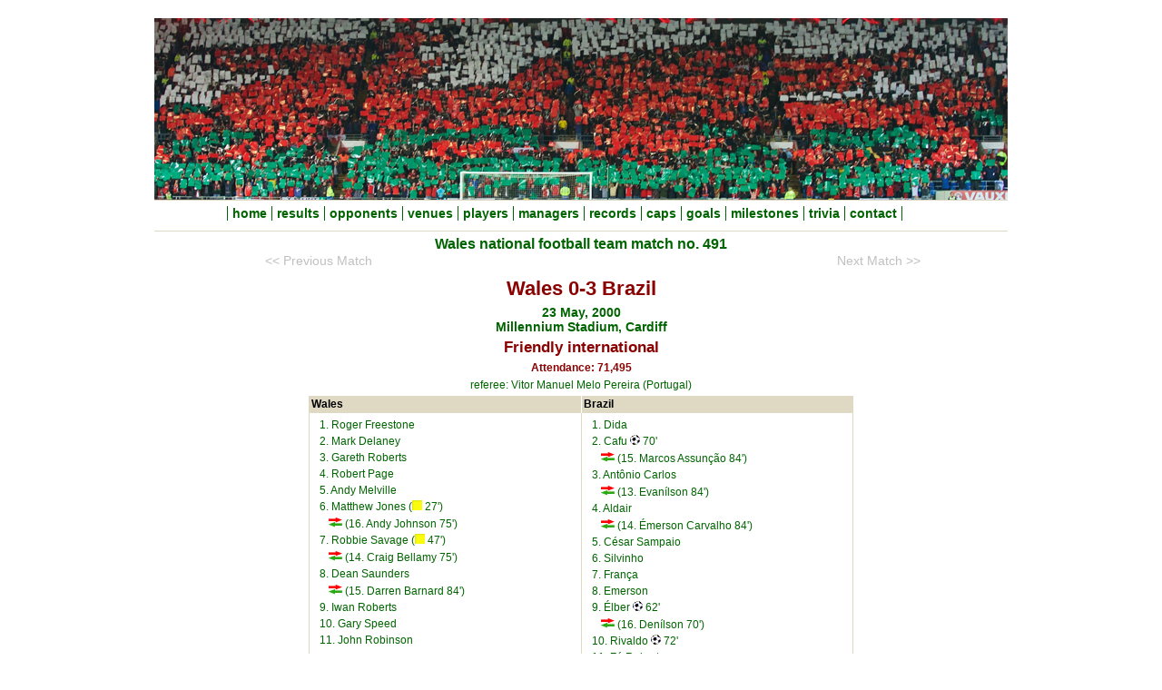

--- FILE ---
content_type: text/html
request_url: https://welshfootball.online/matches/2000/491.html
body_size: 2195
content:
<!DOCTYPE html PUBLIC "-//W3C//DTD XHTML 1.0 Strict//EN" "http://www.w3.org/TR/xhtml1/DTD/xhtml1-strict.dtd">
<html xmlns="http://www.w3.org/1999/xhtml">
<head>

<!-- Global site tag (gtag.js) - Google Analytics -->
<script async src="https://www.googletagmanager.com/gtag/js?id=UA-10621916-2"></script>
<script>
  window.dataLayer = window.dataLayer || [];
  function gtag(){dataLayer.push(arguments);}
  gtag('js', new Date());

  gtag('config', 'UA-10621916-2');
</script>


<meta http-equiv="Content-Type" content="text/html;charset=utf-8" />
<link rel="stylesheet" type="text/css" href="/welshfootball.css" />
<link rel="shortcut icon" href="/favicon.ico" />
<title>Welsh Football Online | Gorau Chwarae Cyd Chwarae</title>
<meta name="description" content="Welsh International Football records 1876 to present day. Team line ups, scores, scorers, programes, photos and records" />
<meta name="author" content="Gary Pritchard" />
<meta name="copyright" content="Copyright 2013 Gary Pritchard. All Rights Reserved." />
</head>
<body>
<div id="container">
<div id="header">

<!DOCTYPE html PUBLIC "-//W3C//DTD XHTML 1.0 Strict//EN" "http://www.w3.org/TR/xhtml1/DTD/xhtml1-strict.dtd">
<html xmlns="http://www.w3.org/1999/xhtml">
<head>
<meta http-equiv="Content-Type" content="text/html;charset=utf-8" />
<link rel="stylesheet" type="text/css" href="/welshfootball.css" />
<link rel="shortcut icon" href="/favicon.ico" />
<title>Welsh Football Online | Gorau Chwarae Cyd Chwarae</title>
<meta name="description" content="Welsh International Football records 1876 to present day. Team line ups, scores, scorers, programes, photos and records" />
<meta name="author" content="Gary Pritchard" />
<meta name="copyright" content="Copyright 2013 Gary Pritchard. All Rights Reserved." />
</head>
</div>
<div id="nav">
<ul>
<li><a class="menulink" href="/index.html">home</a></li>
<li><a class="menulink" href="/results/resindex.html">results</a></li>
<li><a  class="menulink" href="/opponents/oppindex.html">opponents</a></li>	
<li><a class="menulink" href="/venues/venueindex.html">venues</a></li>
<li><a class="menulink"  href="/players/playersindex.html">players</a></li>
<li><a class="menulink" href="/managers/managerindex.html">managers</a></li>
<li><a class="menulink"  href="/records/records.html">records</a></li>
<li><a class="menulink" href="/records/caps.html">caps</a></li>
<li><a class="menulink" href="/records/goals.html">goals</a></li>
<li><a class="menulink" href="/misc/milestones.html">milestones</a></li>
<li><a class="menulink" href="/misc/trivia.html">trivia</a></li>
<li><a class="menulinklast" href="/contact.html">contact</a></li>	
</ul>
</div>
<div id="next">
<strong>Wales national football team match no. 491</strong>
<ul>
<li><a class="previousmatch" href="/../matches/2000/490.html"><< Previous Match</a></li>
<li><a class="nextmatch" href="/../matches/2000/492.html">Next Match >></a></li>
</ul>
</div>
<div id="content">	
<h2>Wales 0-3 Brazil</h2>
<strong>23 May, 2000
<br />Millennium Stadium, Cardiff</strong>
<h3>Friendly international</h3>
<h5>Attendance: 71,495</h5>
<p class="ref">referee: Vitor Manuel Melo Pereira (Portugal)</p>
<table class="teamsheet">
<tr><th>Wales</th><th class="last">Brazil</th></tr>
<tr>
<td>
<p class="lineup">1. Roger Freestone</p>
<p class="lineup">2. Mark Delaney</p>
<p class="lineup">3. Gareth Roberts</p>
<p class="lineup">4. Robert Page</p>
<p class="lineup">5. Andy Melville</p>
<p class="lineup">6. Matthew Jones (<img alt="yellow" title="yellow" src="/images/yellowcard.gif"  /> 27')</p>
<p class="substitute"><img alt="sub" title="sub" src="/images/sub.jpg" /> (16. Andy Johnson 75')</p>
<p class="lineup">7. Robbie Savage (<img alt="yellow" title="yellow" src="/images/yellowcard.gif"  /> 47')</p>
<p class="substitute"><img alt="sub" title="sub" src="/images/sub.jpg" /> (14. Craig Bellamy 75')</p>
<p class="lineup">8. Dean Saunders</p>
<p class="substitute"><img alt="sub" title="sub" src="/images/sub.jpg" /> (15. Darren Barnard 84')</p>
<p class="lineup">9. Iwan Roberts</p>
<p class="lineup">10. Gary Speed</p>
<p class="lineup">11. John Robinson</p>
</td>
<td>
<p class="lineup">1. Dida</p>
<p class="lineup">2. Cafu <img alt="goal" title="goal" src="/images/football.gif" /> 70'</p>
<p class="substitute"><img alt="sub" title="sub" src="/images/sub.jpg" /> (15. Marcos Assun&ccedil;&atilde;o 84')</p>
<p class="lineup">3. Ant&ocirc;nio Carlos</p>
<p class="substitute"><img alt="sub" title="sub" src="/images/sub.jpg" /> (13. Evan&iacute;lson 84')</p>
<p class="lineup">4. Aldair</p>
<p class="substitute"><img alt="sub" title="sub" src="/images/sub.jpg" /> (14. &Eacute;merson Carvalho 84')</p>
<p class="lineup">5. C&eacute;sar Sampaio</p>
<p class="lineup">6. Silvinho</p>
<p class="lineup">7. Fran&ccedil;a</p>
<p class="lineup">8. Emerson</p>
<p class="lineup">9. &Eacute;lber <img alt="goal" title="goal" src="/images/football.gif" /> 62'</p>
<p class="substitute"><img alt="sub" title="sub" src="/images/sub.jpg" /> (16. Den&iacute;lson 70')</p>
<p class="lineup">10. Rivaldo <img alt="goal" title="goal" src="/images/football.gif" /> 72'</p>
<p class="lineup">11. Z&eacute; Roberto</p>
</td></tr>
<tr>
<td>subs (unused):
<p class="lineup">12. Kit Symons</p>
<p class="lineup">17. Carl Robinson</p>
<p class="lineup">18. Rhys Weston</p>
<p class="lineup">21. Mark Crossley</p>
</td>
<td>subs (unused):
</td>
</tr>		 	
</table>
<div id="prog">
<img class="progphoto" alt="Wales v Brazil: 25 May 2000" title="Wales v Brazil: 25 May 2000" src="/../progs/images/491.jpg" />
</div>
<div id="sidenotes">
<p class="head-notes">Notes:</p>

<p class="notes">First cap for Roger Freestone</p--!>
<table class="manrecord"> 
<tr><td class="last" colspan="7">Manager's record:</td></tr>	
<tr><th>MARK HUGHES</th><th>P</th><th>W</th><th>D</th><th>L</th><th>F</th><th class="last">A</th></tr>
<tr><td>ECQ</td><td>1</td><td>0</td><td>0</td><td>1</td><td>0</td><td>2</td></tr>
<tr><td>Friendly</td><td>3</td><td>1</td><td>0</td><td>2</td><td>2</td><td>5</td></tr>
<tr class="all"><td>ALL</td><td>4</td><td>1</td><td>0</td><td>3</td><td>2</td><td>7</td></tr>
</table>
</div>

<div id="footer">
<br />
<br />
<br />
<p class="content">&copy; 2024 <a class="footerlink" href="https://bsky.app/profile/blogdroed.bsky.social">Blogdroed</a></p>
<p class="foot">Welsh Football Online is an independent website and is not affiliated to any football organisation.</p>
<p class="foot">We love statistics. We love Wales and we love football.</p>
<p class="foot">Should you spot any errors please contact us. The project remains a work in progress.</p>



</div>
</div>
</body>
</html>